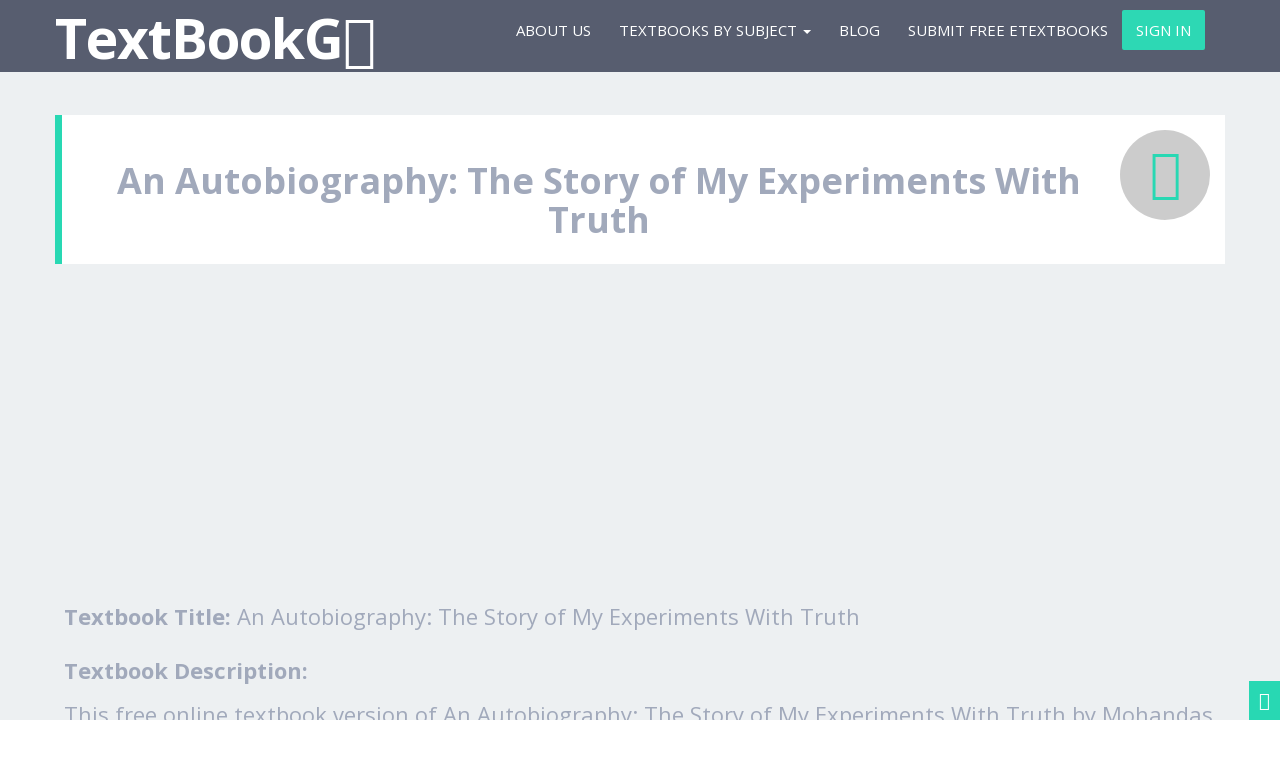

--- FILE ---
content_type: text/html; charset=UTF-8
request_url: http://textbookgo.com/an-autobiography-the-story-of-my-experiments-with-truth/
body_size: 3875
content:

<!DOCTYPE html>
<html xmlns="https://www.w3.org/1999/xhtml">
<head>
<meta http-equiv="Content-Type" content="text/html; charset=UTF-8" />
<meta name="viewport" content="width=device-width, initial-scale=1, maximum-scale=1">
<title>An Autobiography: The Story of My Experiments With Truth | TextBookGo.com</title>
<link rel="canonical" href="https://textbookgo.com/an-autobiography-the-story-of-my-experiments-with-truth/">
<link href="https://textbookgo.com/css/bootstrap.min.css" rel="stylesheet">
<link href="https://textbookgo.com/css/animate.css" rel="stylesheet">
<link href="https://textbookgo.com/css/style.css" rel="stylesheet">
<link href="https://textbookgo.com/css/style-responsive.css" rel="stylesheet">
<link href="https://textbookgo.com/css/font-awesome.css" rel="stylesheet">
<meta name="description" content="Textbook Title: An Autobiography: The Story of My Experiments With Truth

Textbook Description:
This free online textbook version of An Autobiography: The Story of My Experiments With Truth by Mohandas K. Gandhi,..." />
<meta property="og:site_name" content="TextBookGo" />
<meta property="og:title" content="An Autobiography: The Story of My Experiments With Truth" />
<meta property="og:description" content="Textbook Title: An Autobiography: The Story of My Experiments With Truth

Textbook Description:
This free online textbook version of An Autobiography: The Story of My Experiments With Truth by Mohandas K. Gandhi,..." />
<meta property="og:url" content="https://textbookgo.com/an-autobiography-the-story-of-my-experiments-with-truth/" />
<link rel="shortcut icon" href="https://textbookgo.com/img/favicon.png" type="image/x-icon" />
<link rel="apple-touch-icon" href="https://textbookgo.com/img/ipad.png" />
<script async src="https://pagead2.googlesyndication.com/pagead/js/adsbygoogle.js?client=ca-pub-8231909263148653"
     crossorigin="anonymous"></script>
</head>
  <body class="tooltips" id="top" data-spy="scroll" data-target="#myScrollspy">
<div class="wrapper">
 <section id="navigation">
            <div class="navbar navbar-default navbar-static-top" role="navigation">
                <div class="container">
                    <div class="navbar-header">
                        <button type="button" class="navbar-toggle" data-toggle="collapse" data-target=".navbar-collapse">
                            <span class="icon-bar"></span>
                            <span class="icon-bar"></span>
                            <span class="icon-bar"></span>
                        </button>
                       <div id="logo">
              <h1><a href="https://textbookgo.com/">TextBookG<i class="fa fa-book"></i></a></h1>
            </div>
                    </div>
                    <div class="navbar-collapse collapse">
<ul class="nav navbar-nav navbar-right">
                            <li><a href="https://textbookgo.com/about-us/">About Us</a></li>
							<li class="dropdown">
                                <a href="#" data-toggle="dropdown" class="dropdown-toggle js-activated">Textbooks By Subject <b class="caret"></b></a>
                                <ul class="dropdown-menu">
                <li><a href="https://textbookgo.com/books/arts-humanities/">Arts &amp; Humanities Textbooks</a></li>
                    <li><a href="https://textbookgo.com/books/biology/">Biology Textbooks</a></li>
                    <li><a href="https://textbookgo.com/books/business-management/">Business & Management Textbooks</a></li>
                    <li><a href="https://textbookgo.com/books/chemistry/">Chemistry Textbooks</a></li>
                    <li><a href="https://textbookgo.com/books/computer-science/">Computer Science Textbooks</a></li>
                    <li><a href="https://textbookgo.com/books/earth-sciences/">Earth Sciences Textbooks</a></li>
                    <li><a href="https://textbookgo.com/books/economics/">Economics Textbooks</a></li>
                    <li><a href="https://textbookgo.com/books/engineering/">Engineering Textbooks</a></li>
                    <li><a href="https://textbookgo.com/books/english/">English Textbooks</a></li>
                    <li><a href="https://textbookgo.com/books/foreign-languages/">Foreign Languages Textbooks</a></li>
                    <li><a href="https://textbookgo.com/books/health-sciences-medical/">Health Sciences &amp; Medical Textbooks</a></li>
                    <li><a href="https://textbookgo.com/books/mathematics/">Mathematics Textbooks</a></li>
                    <li><a href="https://textbookgo.com/books/physics/">Physics Textbooks</a></li>
                    <li><a href="https://textbookgo.com/books/social-sciences/">Social Sciences Textbooks</a></li>
                    <li><a href="https://textbookgo.com/books/history/">World History Textbooks</a></li>
                                </ul>                               
                            </li>
                <li><a href="https://textbookgo.com/books/blog/">Blog</a></li>
                <li><a href="https://textbookgo.com/submit-free-etextbooks/">Submit Free eTextbooks</a></li>
                		<li class="si"><a href="https://textbookgo.com/wp-login.php">Sign In</a></li>
	          </ul>
          </div>
                </div>
            </div>
        </section><section id="page">
        <div class="inner-section">
          <div class="container">
            <div class="row">
              <div class="the-box border-color-left">
                <div class="row">
                  <div class="col-sm-12">
                    <div class="book-icons"><i class="fa fa-book"></i></div>
                   			<h1>An Autobiography: The Story of My Experiments With Truth</h1>
                  </div>
                </div>
              </div>
            </div>
            <div class="row">
              <article>
                 <p><strong>Textbook Title:</strong> An Autobiography: The Story of My Experiments With Truth</p>
<p><strong>Textbook Description:</strong><br />
This free online textbook version of An Autobiography: The Story of My Experiments With Truth by Mohandas K. Gandhi, one of the most inspiring figures of our time. In his classic autobiography he recounts the story of his life and how he developed his concept of active nonviolent resistance, which propelled the Indian struggle for independence and countless other nonviolent struggles of the twentieth century.</p>
<p><strong>Author:</strong> Mohandas K. Gandhi<br />
<strong>Subjects:</strong> Social Sciences<br />
<strong>Key words:</strong> Social Sciences, Foreign Politics, Memoirs<br />
<strong>Download URL:</strong> http://www.columbia.edu/itc/mealac/pritchett/00litlinks/gandhi/index.html</p>
                                   <div class='add'>Is The Link To This TextBook Not Working? We Are A Human Curated Site. We Understand Links Can Change. Please Help The TextBookGo Community <a href="https://textbookgo.com/contact-us/">By Notifying Our Staff If A Link Is No Longer Working</a>. We Will Do Our Best To Find The Updated eTextbook Version Or Remove The Textbook.</div>
                <div class='add'>Registered Users Can Save eTextbooks to Their TextBookGo Account And Receive Updates On New Available eTextbooks. <a href="http://textbookgo.com/wp-login.php?action=register">Sign Up For Free!</a></div>
               <div class='add'>  
Find <a href="https://collegewhale.com/social-sciences/">Social Sciences Scholarships</a> related to this college textbooks field of study.</div>                              
</article>
            </div>
          </div>
        </div>
              </section>
<section id="books" class="section-page-landing section-white" >
        <div class="inner-section">
          <div class="container">
            <div class="the-box border-color-left">
              <div class="row">
                <div class="col-sm-12">
                  <form role="form" method="get" class="form-subscribe" action="http://textbookgo.com/">
                    <div class="input-group">
                      <input type="text" value="" name="s" class="form-control" placeholder="Type in textbook title, author, or key words here.">
                      <span class="input-group-btn">
                      <button class="btn btn-default btn-tbg" type="submit"><i class="fa fa-chevron-right"></i></button>
                      </span>
                    </div>
                  </form>
                </div>
              </div>
            </div>
            <div class="row">
                   <div class="col-md-3 col-sm-6">
                <div class="the-book border-hover-bottom">
                 <div class="book-icons"><i class="fa fa-book"></i></div>
                  <a href="https://textbookgo.com/sociology-understanding-and-changing-the-social-world/">
                    <h3>Sociology: Understanding and Changing the Social World</h3>
                  </a>
                  <p>Textbook Title: Sociology: Understanding and Changing the Social World Textbook Description: This free online textbook provides presents a sociological understanding&#8230;</p>
                </div>
              </div>
            <div class="col-md-3 col-sm-6">
                <div class="the-book border-hover-bottom">
                 <div class="book-icons"><i class="fa fa-book"></i></div>
                  <a href="https://textbookgo.com/data-analysis-for-politics-and-policy/">
                    <h3>Data Analysis for Politics and Policy</h3>
                  </a>
                  <p>Textbook Title: Data Analysis for Politics and Policy Textbook Description: This free online textbook contains an overview for the beginning&#8230;</p>
                </div>
              </div>
            <div class="col-md-3 col-sm-6">
                <div class="the-book border-hover-bottom">
                 <div class="book-icons"><i class="fa fa-book"></i></div>
                  <a href="https://textbookgo.com/corporate-governance-and-international-business/">
                    <h3>Corporate Governance and International Business</h3>
                  </a>
                  <p>Textbook Title: Corporate Governance and International Business Textbook Description: This free online textbook provides presents the stance that it is&#8230;</p>
                </div>
              </div>
            <div class="col-md-3 col-sm-6">
                <div class="the-book border-hover-bottom">
                 <div class="book-icons"><i class="fa fa-book"></i></div>
                  <a href="https://textbookgo.com/cross-media-communications/">
                    <h3>Cross-Media Communications</h3>
                  </a>
                  <p>Textbook Title: Cross-Media Communications Textbook Description: This free online etextbook provides an introduction to the future of mass media and&#8230;</p>
                </div>
              </div>
      	</div>
          </div>
        </div>
      </section>
<footer>
        <div class="container">
          <div class="row">
            <div class="col-sm-4">
              <h4>College Resources.</h4>
              <p>Find college financial aid information from our friends at <a href="https://collegewhale.com/">CollegeWhale.com</a>. Find easy scholarships for college with their Easiest Scholarship Search Ever. Find in depth information on fafsa, grants and scholarships, private student loans,  private student loans no credit check and answers to all of your college financial aid questions!</p>
               <p>If traditional college is not your thing, our friends over at Trade School Dudes have got you! They are building the largest online trade school platform, full of information on trade programs like plumbing, electrician, welding, and more.</p>             
            </div>
            <div class="col-sm-4">
              <h4>Connect.</h4>
              <p> Connect with others in our TextBookGo Social Network. Ask eTextbook questions, find answers, and share digital textbook advice with other students!</p>
              <p>Sign up for a free TextbookGo account to search and save your free etextbook selections. All textbooks are 100% free and ready to download.</p>
               <p>Find tips, articles, and answers to your etextbook questions on our TextBookGo Blog.</p>
              <p><a href="https://textbookgo.com/cheap-etextbooks-for-college/">Cheap Etextbooks For College</a> What is the best place to download the cheapest textbooks for...</p>
            </div>
            <div class="col-sm-4">
              <h4>Subscribe.</h4>
              <p>Subscribe to TextBookGo.com to receive updates and notifications when new free etextbooks become available for download to your ipad or android tablet device.</p>
              <p>Subscribe to our <a href="https://textbookgo.com/feed/">RSS Feed</a>, or join us on <a href="https://www.facebook.com/textbookgo" data-toggle="tooltip" title="Facebook">Facebook</a> for eTextbook news, and to stay up-to-date on our new free eTextbook listings.</p>
            </div>
          </div>
        </div>
        <div class="footer">
          <div class="container">
            <p class="pull-left">Copyright &copy; 2011-2024, TextBookGo.</p>
            <p class="pull-right"><a href="https://textbookgo.com/terms/">Terms and Disclaimer</a> . <a href="https://textbookgo.com/contact/">Contact Us</a> . <a href="https://textbookgo.com/sitemap/">Sitemap</a></p>
          </div>
        </div>
      </footer>
      <div id="back-top">
        <a href="#top"><i class="fa fa-chevron-up"></i></a>
      </div>
    </div>
    <script src="https://textbookgo.com/js/jquery.js"></script>
    <script src="https://textbookgo.com/js/bootstrap.min.js"></script>
    <script src="https://textbookgo.com/js/bootstrapValidator.min.js"></script>
    <script src="https://textbookgo.com/js/jquery.smooth-scroll.js"></script>
    <script src="https://textbookgo.com/js/modernizr.custom.js"></script>
    <script src="https://textbookgo.com/js/jquery.superscrollorama.js"></script>
    <script src="https://textbookgo.com/js/social.js"></script>
    <script src="https://textbookgo.com/js/teplok-one-page.js"></script>
  </body>
<script>'undefined'=== typeof _trfq || (window._trfq = []);'undefined'=== typeof _trfd && (window._trfd=[]),_trfd.push({'tccl.baseHost':'secureserver.net'},{'ap':'cpsh-oh'},{'server':'p3plzcpnl508816'},{'dcenter':'p3'},{'cp_id':'10832497'},{'cp_cl':'8'}) // Monitoring performance to make your website faster. If you want to opt-out, please contact web hosting support.</script><script src='https://img1.wsimg.com/traffic-assets/js/tccl.min.js'></script></html>

--- FILE ---
content_type: text/html; charset=utf-8
request_url: https://www.google.com/recaptcha/api2/aframe
body_size: 263
content:
<!DOCTYPE HTML><html><head><meta http-equiv="content-type" content="text/html; charset=UTF-8"></head><body><script nonce="csv9kbjEa6V3blnVRsOf0g">/** Anti-fraud and anti-abuse applications only. See google.com/recaptcha */ try{var clients={'sodar':'https://pagead2.googlesyndication.com/pagead/sodar?'};window.addEventListener("message",function(a){try{if(a.source===window.parent){var b=JSON.parse(a.data);var c=clients[b['id']];if(c){var d=document.createElement('img');d.src=c+b['params']+'&rc='+(localStorage.getItem("rc::a")?sessionStorage.getItem("rc::b"):"");window.document.body.appendChild(d);sessionStorage.setItem("rc::e",parseInt(sessionStorage.getItem("rc::e")||0)+1);localStorage.setItem("rc::h",'1769905336998');}}}catch(b){}});window.parent.postMessage("_grecaptcha_ready", "*");}catch(b){}</script></body></html>

--- FILE ---
content_type: text/css
request_url: https://textbookgo.com/css/style.css
body_size: 2680
content:
@import url(https://fonts.googleapis.com/css?family=Open+Sans:400italic,400,600,700,300,800);

/** MAIN **/
body{
	font-family: 'Open Sans', sans-serif;
	line-height: 170%;
}
h1,h2,h3,h4,h5,h6,.h1,.h2,.h3,.h4,.h5,.h6 {
	font-family: 'Open Sans', sans-serif;
	color: inherit;
    letter-spacing: normal;
    font-weight: 700;
}
a{
color: #28D8B3;
}
a:hover{
color: #a1a9bb;
text-decoration: none;
}
.container{position:relative}
.btn{border-radius: 2px;}
.form-control{
	border-radius: 0;
	border-color: #ddd;
	-webkit-box-shadow: inset 0 1px 1px rgba(0, 0, 0, 0), 0 0 8px rgba(102, 175, 233, 0);
	box-shadow: inset 0 1px 1px rgba(0, 0, 0, 0), 0 0 8px rgba(102, 175, 233, 0);
}
.form-control:focus{
	border-color: #BFBFBF;
	-webkit-box-shadow: inset 0 1px 1px rgba(0, 0, 0, 0), 0 0 8px rgba(102, 175, 233, 0);
	box-shadow: inset 0 1px 1px rgba(0, 0, 0, 0), 0 0 8px rgba(102, 175, 233, 0);
}
.form-control.input-lg{
	border-width: 3px;
}

.has-error .help-block,
.has-error .control-label,
.has-error .radio,
.has-error .checkbox,
.has-error .radio-inline,
.has-error .checkbox-inline {
  color: #D64040;
}

.has-error .form-control {
  border-color: #D64040;
  -webkit-box-shadow: inset 0 1px 1px rgba(0, 0, 0, 0);
  box-shadow: inset 0 1px 1px rgba(0, 0, 0, 0);
}

.has-error .form-control:focus {
  border-color: #CE3636;
  -webkit-box-shadow: inset 0 1px 1px rgba(0, 0, 0, 0), 0 0 6px #fff;
          box-shadow: inset 0 1px 1px rgba(0, 0, 0, 0), 0 0 6px #fff;
}

.has-error .input-group-addon {
  color: #D64040;
  background-color: #f2dede;
  border-color: #D64040;
}

.has-success .help-block,
.has-success .control-label,
.has-success .radio,
.has-success .checkbox,
.has-success .radio-inline,
.has-success .checkbox-inline {
  color: #28D8B3;
}

.has-success .form-control {
  border-color: #28D8B3;
  -webkit-box-shadow: inset 0 1px 1px rgba(0, 0, 0, 0);
          box-shadow: inset 0 1px 1px rgba(0, 0, 0, 0);
}

.has-success .form-control:focus {
  border-color: #9DB41F;
  -webkit-box-shadow: inset 0 1px 1px rgba(0, 0, 0, 0), 0 0 6px #fff;
          box-shadow: inset 0 1px 1px rgba(0, 0, 0, 0), 0 0 6px #fff;
}

.has-success .input-group-addon {
  color: #28D8B3;
  background-color: #dff0d8;
  border-color: #28D8B3;
}
.wrapper{position: relative;}
.clear{clear: both;}

button.btn.btn-default.btn-tbg,
a.btn.btn-default.btn-tbg{
	background-color:#28D8B3;
	color: #fff;
	border-color: #28D8B3;
}

button.btn.btn-default.btn-tbg:hover,
button.btn.btn-default.btn-tbg:focus,
a.btn.btn-default.btn-tbg:hover,
a.btn.btn-default.btn-tbg:focus{
	background-color:#1D9C81;
	border-color: #28D8B3;
}
.btn i{margin-right: 5px;}
.btn.btn-distance{margin: 20px 0;}

.pad-15{padding-bottom: 15px;}

.ads {
	padding-left:5px;
	display: block;
	float: left;
}
.vid{
width: 98%;
height: auto;
min-height: 500px;
background: #fff;
padding: 15px;
margin: 30px 0;
-webkit-transition:All 0.4s ease;
-moz-transition:All 0.4s ease;
-o-transition:All 0.4s ease;
-webkit-box-shadow: 2px 2px 2px rgba(0,0,0,0.3);
-moz-box-shadow: 2px 2px 2px rgba(0,0,0,0.3);
box-shadow: 1px 2px 2px rgba(0,0,0,0.3);
color: #a1a9bb;
}

/** LOGIN **/
#login {
	padding-top:50px;
	display: block;
	margin: 0 auto;
	text-align: center;
}
.login-bg {
	background:#28D8B3;
}
.form-container {
	background:#535A6C;
	color: #a1a9bb;
}
#logo-log{
	padding: 10px 0;
	color: #fff;
}
#logo-log h1{
	font-size: 55px;
	line-height: 100%;
	padding: 0;
	margin: 0;
	font-weight: 700;
	letter-spacing: -1px;
	color: #fff;
}
#logo-log h1 a{
	color: #fff;
}
/** NAV **/
#logo{
	position: absolute;
	top: 0;
	left: 0;
	padding: 10px 0;
	color: #fff;
	clear: both;
}
#logo h1{
	font-size: 55px;
	line-height: 100%;
	padding: 0;
	margin: 0;
	font-weight: 700;
	letter-spacing: -1px;
	color: #fff;
}
#logo h1 a{
	color: #fff;
	-webkit-transition:All 0.4s ease;
	-moz-transition:All 0.4s ease;
	-o-transition:All 0.4s ease;
}
#logo h1 a:hover,
#logo h1 a:focus{
	color: #fff;
	text-decoration: none;
}

#logo h1 i{color: #fff;}

#navigation{
}
.navbar-inverse .container{
  position: relative;
}
.navbar {
  background: #535A6C;
  border: 0;
  padding-bottom:22px;
  opacity:0.98;
  margin: 0px;
}

.navbar-toggle{
  margin-top: 20px;
}

.navbar-brand{
  padding: 0;
  margin-left: 0;
}

.navbar-brand h1{
  padding: 0;
  margin: 0;
}
.navbar-nav.navbar-right >li.si a {
  color: #fff;
  font-size: 15px;
  padding: 10px 14px 10px 14px;
  margin-top: 10px;
  text-transform: uppercase;
  font-weight: 400;
  border-radius: 2px;
  background-color: #28D8B3;
}
.navbar-nav.navbar-right >li:last-child{
  margin-right: 20px;
}

.navbar-nav.navbar-right >li a {
  color: #fff;
  font-size: 15px;
  padding: 10px 14px 10px 14px;
  margin-top: 10px;
  text-transform: uppercase;
  font-weight: 400;
  border-radius: 2px;
}

.navbar-inverse .navbar-nav  li.active > a,  
.navbar-inverse .navbar-nav  li.active > a:focus, 
.navbar-nav.navbar-right li > a:hover,
.navbar-inverse .navbar-nav > .open > a {
  background: #a1a9bb;
  border: 0;
  color: #28D8B3;
  border-radius: 2px;
}

.navbar-inverse .navbar-nav  li a:hover{
  color: #28D8B3;
  background: #a1a9bb;
}

/** NAV DROP **/
ul.dropdown-menu {
  display: none;
  list-style: none;
  padding: 0;
  margin: 0;
  background: #535A6C;
  border: 0;
  opacity:0.98;
  padding: 10px;
}

.navbar-nav li ul.dropdown-menu li a {
  color: #fff;
  font-size: 14px;
  padding: 5px;
  text-transform: uppercase;
  font-weight: 400;
}

.navbar-nav li ul.dropdown-menu li .active{
  background: #a1a9bb;
  color: #28D8B3;
  position: relative;
}

.navbar-nav li ul.dropdown-menu li .active i{
  position: absolute;
  font-size: 56px;
  top: -13px;
  color: #28D8B3;
}
.navbar-nav li ul.dropdown-menu li a:hover,
.navbar-nav li ul.dropdown-menu li a:focus{
  background: #a1a9bb;
  color: #28D8B3;
}

/** HEADER **/
#header-landing{
	padding: 1% 0;
	position:relative;
	background: rgba(1,1,1,.5);
	margin-top: -20px;
}
#header-landing.inner-page{
	height: auto;
	padding: 0;
	background: rgba(1,1,1,.5);
}
#header-landing .awesome-slogan{
	text-align:center;
	padding-top: 10%;
}

/** SLOGANS **/
#header-landing .awesome-slogan h2{
	padding: 5px 70px 5px 70px;
	color: #fff;
	font-weight: 300;
	font-size: 55px;
	line-height: 100%;
	letter-spacing: -2px;
	display: block;
	text-transform: uppercase;
}
#header-landing .awesome-slogan h1{
	padding: 5px 90px 5px 90px;
	color: #fff;
	font-weight: 300;
	font-size: 25px;
	line-height: 100%;
	display: block;
}
#header-landing .awesome-slogan h2 span,
#header-landing .awesome-slogan h1 span{
	font-weight: 800;
}
#header-landing .awesome-slogan p{
	font-size: 18px;
	margin: 20px 0;
	color: #fff;
	padding: 5px 10px;
	display: block;
}
#header-landing .awesome-slogan .social-icons{
	padding: 20px;
	display: block;
}
#header-landing .awesome-slogan .social-icons img{
	width: 35px;
	margin: 2px;
}

/** PAGE SECTIONS **/
#page{
	padding: 1% 0;
	position:relative;
	height: auto;
	background:#edf0f2;
	color:#a1a9bb;
}
#page h1{
	text-align:center;
	padding-top: 1%;
}
#page p{
font-size: 22px;
line-height: 2;
margin-bottom: 10px;
padding: 0 4px 0 4px;
}
#page img{
width: 98%;
height: auto;
background: #fff;
padding: 15px;
margin: 30px 0;
-webkit-transition:All 0.4s ease;
-moz-transition:All 0.4s ease;
-o-transition:All 0.4s ease;
-webkit-box-shadow: 2px 2px 2px rgba(0,0,0,0.3);
-moz-box-shadow: 2px 2px 2px rgba(0,0,0,0.3);
box-shadow: 1px 2px 2px rgba(0,0,0,0.3);
color: #a1a9bb;
}
article{
padding: 0 5px 0 5px;
}
#title{
	padding: 1% 0;
	position:relative;
	height: auto;
	background:#28D8B3;
	opacity:0.80;
    -webkit-background-size: cover;
     -moz-background-size: cover;
    -o-background-size: cover;
    background-size: cover;
}
#title h1{
	padding-top: 1%;
	color: #fff;
	font-size: 50px;
}
#features{
font-size: 17px;
}
.section-theme-landing{
	height: 10px;
	background: #28D8B3;
	clear: both;
}
.section-page-landing{
	background: #fff;
	z-index: 1;
}
.section-page-landing.section-transparent{
	background: transparent;
	color: #fff;
}
.section-page-landing.section-grey{
	background: #535A6C;
	color: #fff;
}
.section-page-landing.section-grey hr{
	height: 1px;
	background: #272727;
	margin: 50px 0;
	border: none;
	-webkit-box-shadow: 0px 1px 1px 0px rgba(82,82,82,0.49);
	-moz-box-shadow: 0px 1px 1px 0px rgba(82,82,82,0.49);
	box-shadow: 0px 1px 1px 0px rgba(82,82,82,0.49);
}
.section-page-landing.section-light-grey{
	background: #edf0f2;
}
.section-page-landing.section-white{
	background: #f5f5f5;
}
.section-page-landing .section-overlay{
	width: 100%;
	height: auto;
}
.section-page-landing .inner-section{
	padding: 50px 0;
}

/** SHARE BUTTONS **/
.shareit {
display: block;
clear: both;
}
.seg {
float: left;
margin:11px;
}
.btn-book {
	background:#28D8B3 repeat scroll 0 0;
	border: none;
	font-size: 15px;
	font-weight: 300;
	border-radius: 0px;
	box-shadow: none;
	color: #FFFFFF;
	text-decoration: none;
	text-shadow: none;
	padding: 12px 28px;
	text-transform: uppercase;
}
.btn-book:hover {
	background:#1D9C81 repeat scroll 0 0;
	color: #FFFFFF;
	text-decoration: none;
	transition: all 0.35s ease-in-out;
	-moz-transition: all 0.35s ease-in-out;
	-webkit-transition: all 0.35s ease-in-out;
}
.btn-face {
	background:#3D62B3 repeat scroll 0 0;
	border: none;
	font-size: 15px;
	font-weight: 300;
	border-radius: 0px;
	box-shadow: none;
	color: #FFFFFF;
	text-decoration: none;
	text-shadow: none;
	padding: 12px 28px;
	text-transform: uppercase;
}
.btn-face:hover {
	background:#899ECB repeat scroll 0 0;
	color: #FFFFFF;
	text-decoration: none;
	transition: all 0.35s ease-in-out;
	-moz-transition: all 0.35s ease-in-out;
	-webkit-transition: all 0.35s ease-in-out;
}
.btn-tweet {
	background: #4099FF repeat scroll 0 0;
	border: none;
	font-size: 15px;
	font-weight: 300;
	border-radius: 0px;
	box-shadow: none;
	color: #FFFFFF;
	text-decoration: none;
	text-shadow: none;
	padding: 12px 28px;
	text-transform: uppercase;
}
.btn-tweet:hover {
	background: #6BB0FF repeat scroll 0 0;
	color: #FFFFFF;
	text-decoration: none;
	transition: all 0.35s ease-in-out;
	-moz-transition: all 0.35s ease-in-out;
	-webkit-transition: all 0.35s ease-in-out;
}
.btn-g {
	background:#df6c52 repeat scroll 0 0;
	border: none;
	font-size: 15px;
	font-weight: 300;
	border-radius: 0px;
	box-shadow: none;
	color: #FFFFFF;
	text-decoration: none;
	text-shadow: none;
	padding: 12px 28px;
	text-transform: uppercase;
}
.btn-g:hover {
	background: #e37e68 repeat scroll 0 0;
	color: #FFFFFF;
	text-decoration: none;
	transition: all 0.35s ease-in-out;
	-moz-transition: all 0.35s ease-in-out;
	-webkit-transition: all 0.35s ease-in-out;
}
.add{
clear: both;
float: left;
display: block;
font-size: 15px;
}

/** BOOK BOXES **/
.the-box{
	background: #fff;
	padding: 15px;
	margin: 30px 0;
	-webkit-transition:All 0.4s ease;
	-moz-transition:All 0.4s ease;
	-o-transition:All 0.4s ease;
}
.the-box.border-color-left{border-left: 7px solid #28D8B3;}
.the-box.full{padding: 0px;}
.the-box h3{
	font-weight: 300;
	margin: 0;
	padding: 0;
}

.the-book{
	background: #fff;
	padding: 15px;
	margin: 30px 0;
	-webkit-transition:All 0.4s ease;
	-moz-transition:All 0.4s ease;
	-o-transition:All 0.4s ease;
	min-height: 375px;
	-webkit-box-shadow: 2px 2px 2px rgba(0,0,0,0.3);
    -moz-box-shadow: 2px 2px 2px rgba(0,0,0,0.3);
    box-shadow: 1px 2px 2px rgba(0,0,0,0.3);
    color: #a1a9bb;
}
.the-book.border-hover-bottom{border-bottom: 7px solid #28D8B3;}
.the-book:hover.border-hover-bottom{border-bottom-color: #a1a9bb;}
.the-book h3{
font-size: 20px;
}

.the-blog{
	background: #fff;
	padding: 15px;
	margin: 30px 0;
	-webkit-transition:All 0.4s ease;
	-moz-transition:All 0.4s ease;
	-o-transition:All 0.4s ease;
	-webkit-box-shadow: 2px 2px 2px rgba(0,0,0,0.3);
    -moz-box-shadow: 2px 2px 2px rgba(0,0,0,0.3);
    box-shadow: 1px 2px 2px rgba(0,0,0,0.3);
    color: #a1a9bb;
    font-size: 20px;
}
.the-blog.border-hover-bottom{border-bottom: 7px solid #28D8B3;}
.the-blog:hover.border-hover-bottom{border-bottom-color: #a1a9bb;}
.the-blog h3{
font-size: 30px;
}
.the-blog img {
width: 100%;
height: auto;
max-height: 450px;
background: rgba(0,0,0,0.2);
-webkit-transition:opacity ease-out 0.1s;
-moz-transition:opacity ease-out 0.1s;
-o-transition:opacity ease-out 0.1s;
transition:opacity ease-out 0.1s;
}
.the-blog img:hover {
opacity:0.60;
}
.the-blog h3{
    font-size: 45px;
}
.book-icons {
float: right;
}
.book-icons .fa {
    font-size: 20px;
    width: 46px;
    height: 46px;
    text-align: center;
    padding-top: 20%;
    color: #28D8B3;
    background: #000;
    background-color: rgba(0,0,0,0.2);
    -webkit-border-radius: 50%;
    -moz-border-radius: 50%;
    border-radius: 50%;
}
.book-icons .fa:hover {
    background-color: rgba(0,0,0,0.4)
}
.book-icons .fa:active {
    background-color: rgba(0,0,0,0.4)
}

@media (min-width:992px) { 
	.book-icons .fa {
	    font-size: 44px;
	    width: 76px;
	    height: 76px;
	}
}

@media (min-width:1200px) { 
	.book-icons .fa {
	    font-size: 52px;
	    width: 90px;
	    height: 90px;
	}
}

/** CONTACT FORM **/
form.contact-form{margin: 40px 0;}

/** BACK TO TOP BUTTON **/
#back-top{
	color: #fff;
	background: #28D8B3;
	font-size: 18px;
	line-height: 100%;
	display: inline-block;
	position: fixed;
	right: 0;
	bottom: 0;
}
#back-top a,
#back-top a:hover,
#back-top a:focus{
	color: #fff;
	padding: 10px;
	display: block;
}

/** FOOTER **/
form.form-subscribe{margin: 13px 0;}
form.form-subscribe button.btn i{margin-left: 5px;}
form.form-subscribe .form-control{border: none;}
footer{
	padding:40px 0 0;
	margin: 0 0 -30px 0;
	color: #C6C6C6;
	background: #535A6C;
	font-size: 18px;
}
footer a{color: #C6C6C6;}
footer a:hover,
footer a:focus{
	color: #28D8B3;
	text-decoration: none;
}
footer h4{
	color: #a1a9bb;
    font-size: 30px;
    letter-spacing: normal;
    text-transform: uppercase;
    font-weight: 700;
	display: block;
}
footer ul{
	padding: 0;
	margin: 0;
	list-style: none;
}
footer ul li{padding: 5px 0;}
footer .footer{
color: #C6C6C6;
background: #edf0f2;
	padding:20px 10px 10px 10px;
	text-align:left;
	font-size: 16px;
	-webkit-box-shadow: 0px -1px 1px 0px rgba(82,82,82,0.29);
	-moz-box-shadow: 0px -1px 1px 0px rgba(82,82,82,0.29);
	box-shadow: 0px -1px 1px 0px rgba(82,82,82,0.29);
}

--- FILE ---
content_type: text/css
request_url: https://textbookgo.com/css/style-responsive.css
body_size: 236
content:
/*Large Desktop*/
@media (min-width: 1200px) {}

/*Desktop*/
@media (min-width: 992px) and (max-width: 1199px) {
#logo{
		position: relative;
		display: block;
		text-align: center;
	}
}

/*Small desktop or tablet*/
@media (min-width: 768px) and (max-width: 991px) {
	#header-landing .awesome-slogan h2{font-size: 40px;}
	#header-landing .awesome-slogan h4{font-size: 20px;}
#logo{
		position: relative;
		display: block;
		text-align: center;
	}
		.the-book{
	min-height: 250px;
}
}

/*Phone*/
@media (max-width: 767px) {
#logo{
		position: relative;
		display: block;
		text-align: center;
	}
	#header-landing .awesome-slogan{
		text-align:center;
		padding-top: 17%;
	}
	#header-landing .awesome-slogan h2{font-size: 40px;}
	#header-landing .awesome-slogan h4{font-size: 20px;}
	.section-page-landing .inner-section{padding: 125px 0;}
			.the-book{
	min-height: 200px;
}
}

@media (max-width: 640px){
	#header-landing .awesome-slogan{
		text-align:center;
		padding-top: 17%;
	}
	#header-landing .awesome-slogan h2{
		padding: 10px 5px;
		font-size: 35px;
		margin-bottom: 0;
	}
	#header-landing .awesome-slogan h4{
		padding: 5px;
		font-size: 20px;
		margin: 0;
	}
	#header-landing .awesome-slogan p{
		font-size: 14px;
		margin: 5px 0;
		padding: 5px;
	}
	#header-landing .awesome-slogan .social-icons{
		padding: 10px;
	}
			.the-book{
	min-height: 200px;
}
}

@media (max-width: 480px){
	#header-landing{
		padding: 20% 0;
	}
	#header-landing .awesome-slogan{
		text-align:center;
		padding-top: 25%;
	}
	#header-landing .awesome-slogan h2{
		padding: 10px 5px;
		font-size: 28px;
		margin-bottom: 0;
	}
	#header-landing .awesome-slogan .social-icons{
		padding: 0px 10px;
	}
	#header-landing .awesome-slogan .social-icons img{
		width: 25px;
		margin: 2px;
	}
	h2.post-heading{
		margin: 0 0 15px 0;
		font-weight: 300;
		font-size: 25px;
		line-height: 140%;
	}
			.the-book{
	min-height: 200px;
}
}

@media (max-width: 360px){
	#header-landing .awesome-slogan{
		text-align:center;
		padding-top: 30%;
	}
}

--- FILE ---
content_type: text/javascript
request_url: https://textbookgo.com/js/bootstrapValidator.min.js
body_size: 2376
content:
/**
 * BootstrapValidator v0.2.2-dev (https://github.com/nghuuphuoc/bootstrapvalidator)
 *
 * A jQuery plugin to validate form fields. Use with Bootstrap 3
 *
 * @author      Nguyen Huu Phuoc <phuoc@huuphuoc.me>
 * @copyright   (c) 2013 Nguyen Huu Phuoc
 * @license     MIT
 */

!function(a){var b=function(c,d){this.$form=a(c),this.options=a.extend({},b.DEFAULT_OPTIONS,d),"disabled"==this.options.live&&(this.options.submitButtons=null),this.invalidFields={},this.xhrRequests={},this.numPendingRequests=null,this.formSubmited=!1,this.submitHandlerCalled=!1,this._init()};b.DEFAULT_OPTIONS={elementClass:"bootstrap-validator-form",message:"This value is not valid",submitButtons:'button[type="submit"]',submitHandler:null,live:"enabled",fields:null},b.prototype={constructor:b,_init:function(){if(null!=this.options.fields){var a=this;this.$form.attr("novalidate","novalidate").addClass(this.options.elementClass).on("submit",function(b){if(a.formSubmited=!0,a.options.fields){for(var c in a.options.fields)if(a.numPendingRequests>0||null==a.numPendingRequests){var d=a.getFieldElement(c);d&&d.data("bootstrapValidator.isValid")!==!0&&a.validateField(c)}if(a.isValid()){if(!a.submitHandlerCalled&&a.options.submitHandler&&"function"==typeof a.options.submitHandler)return a.submitHandlerCalled=!0,a.options.submitHandler.call(a,a,a.$form),!1}else{a.$form.find(a.options.submitButtons).attr("disabled","disabled"),"submitted"==a.options.live&&(a.options.live="enabled",a._setLiveValidating());for(var e in a.invalidFields){a.getFieldElement(e).focus();break}b.preventDefault()}}});for(var b in this.options.fields)this._initField(b);this._setLiveValidating()}},_setLiveValidating:function(){if("enabled"==this.options.live){var a=this;this.options.live="disabled";for(var b in this.options.fields)!function(b){var c=a.getFieldElement(b);if(c){var d=c.attr("type"),e="checkbox"==d||"radio"==d||"SELECT"==c.get(0).tagName?"change":"keyup";c.on(e,function(){a.formSubmited=!1,a.validateField(b)})}}(b)}},_initField:function(b){if(null!=this.options.fields[b]&&null!=this.options.fields[b].validators){var c=this.getFieldElement(b);if(null!=c){var d=c.parents(".form-group"),e=d.find(".help-block");if(0==e.length){var f=a("<small/>").addClass("help-block").css("display","none").appendTo(d);c.data("bootstrapValidator.error",f);var g,h,i,j;if(g=d.find("label").get(0)){if(h=a(g).attr("class")){h=h.split(" ");for(var k=0;k<h.length;k++)if(/^col-(xs|sm|md|lg)-\d+$/.test(h[k])){i=h[k].substr(7),j=h[k].substr(4,2);break}}}else if(h=d.children().eq(0).attr("class")){h=h.split(" ");for(var k=0;k<h.length;k++)if(/^col-(xs|sm|md|lg)-offset-\d+$/.test(h[k])){i=h[k].substr(14),j=h[k].substr(4,2);break}}j&&i&&f.addClass(["col-",j,"-offset-",i].join("")).addClass(["col-",j,"-",12-i].join(""))}else c.data("bootstrapValidator.error",e.eq(0))}}},getFieldElement:function(b){var c=this.$form.find('[name="'+b+'"]');return 0==c.length?null:a(c[0])},validateField:function(b){var c=this.getFieldElement(b);if(null!=c){var d=this,e=d.options.fields[b].validators;for(var f in e)if(a.fn.bootstrapValidator.validators[f]){var g=a.fn.bootstrapValidator.validators[f].validate(d,c,e[f]);if(g===!1){d.showError(c,f);break}g===!0&&d.removeError(c)}}},showError:function(a,b){var c=a.attr("name"),d=this.options.fields[c].validators[b],e=d.message||this.options.message,f=a.parents(".form-group");this.invalidFields[c]=!0,f.removeClass("has-success").addClass("has-error"),a.data("bootstrapValidator.error").html(e).show(),this.$form.find(this.options.submitButtons).attr("disabled","disabled")},removeError:function(a){delete this.invalidFields[a.attr("name")],a.parents(".form-group").removeClass("has-error").addClass("has-success"),a.data("bootstrapValidator.error").hide(),this.$form.find(this.options.submitButtons).removeAttr("disabled")},startRequest:function(a,b,c){var d=a.attr("name");a.data("bootstrapValidator.isValid",!1),this.$form.find(this.options.submitButtons).attr("disabled","disabled"),null==this.numPendingRequests&&(this.numPendingRequests=0),this.numPendingRequests++,this.xhrRequests[d]||(this.xhrRequests[d]={}),this.xhrRequests[d][b]&&(this.numPendingRequests--,this.xhrRequests[d][b].abort()),this.xhrRequests[d][b]=c},completeRequest:function(a,b,c){c===!1?this.showError(a,b):c===!0&&(this.removeError(a),a.data("bootstrapValidator.isValid",!0));var d=a.attr("name");delete this.xhrRequests[d][b],this.numPendingRequests--,this.numPendingRequests<=0&&(this.numPendingRequests=0,this.formSubmited&&(!this.submitHandlerCalled&&this.options.submitHandler&&"function"==typeof this.options.submitHandler?(this.submitHandlerCalled=!0,this.options.submitHandler.call(this,this,this.$form)):this.$form.submit()))},isValid:function(){if(this.numPendingRequests>0)return!1;for(var a in this.invalidFields)if(this.invalidFields[a])return!1;return!0}},a.fn.bootstrapValidator=function(c){return this.each(function(){var d=a(this),e=d.data("bootstrapValidator");e||d.data("bootstrapValidator",e=new b(this,c))})},a.fn.bootstrapValidator.validators={},a.fn.bootstrapValidator.Constructor=b}(window.jQuery),function(a){a.fn.bootstrapValidator.validators.between={validate:function(a,b,c){var d=parseFloat(b.val());return c.inclusive===!0?d>c.min&&d<c.max:d>=c.min&&d<=c.max}}}(window.jQuery),function(a){a.fn.bootstrapValidator.validators.callback={validate:function(a,b,c){var d=b.val();return c.callback&&"function"==typeof c.callback?c.callback.call(this,d,this):!0}}}(window.jQuery),function(a){a.fn.bootstrapValidator.validators.creditCard={validate:function(a,b){var c=b.val();if(/[^0-9-\s]+/.test(c))return!1;c=c.replace(/\D/g,"");for(var d=0,e=0,f=!1,g=c.length,h=g-1;h>=0;h--)e=parseInt(c.charAt(h),10),f&&(e*=2)>9&&(e-=9),d+=e,f=!f;return 0==d%10}}}(window.jQuery),function(a){a.fn.bootstrapValidator.validators.different={validate:function(a,b,c){var d=b.val(),e=a.getFieldElement(c.field);return e&&d!=e.val()?(a.removeError(e),!0):!1}}}(window.jQuery),function(a){a.fn.bootstrapValidator.validators.digits={validate:function(a,b){return/^\d+$/.test(b.val())}}}(window.jQuery),function(a){a.fn.bootstrapValidator.validators.emailAddress={validate:function(a,b){var c=b.val(),d=/^(([^<>()[\]\\.,;:\s@\"]+(\.[^<>()[\]\\.,;:\s@\"]+)*)|(\".+\"))@((\[[0-9]{1,3}\.[0-9]{1,3}\.[0-9]{1,3}\.[0-9]{1,3}\])|(([a-zA-Z\-0-9]+\.)+[a-zA-Z]{2,}))$/;return d.test(c)}}}(window.jQuery),function(a){a.fn.bootstrapValidator.validators.greaterThan={validate:function(a,b,c){var d=parseFloat(b.val());return c.inclusive===!0?d>c.value:d>=c.value}}}(window.jQuery),function(a){a.fn.bootstrapValidator.validators.hexColor={validate:function(a,b){var c=b.val();return/(^#[0-9A-F]{6}$)|(^#[0-9A-F]{3}$)/i.test(c)}}}(window.jQuery),function(a){a.fn.bootstrapValidator.validators.identical={validate:function(a,b,c){var d=b.val(),e=a.getFieldElement(c.field);return e&&d==e.val()?(a.removeError(e),!0):!1}}}(window.jQuery),function(a){a.fn.bootstrapValidator.validators.lessThan={validate:function(a,b,c){var d=parseFloat(b.val());return c.inclusive===!0?d<c.value:d<=c.value}}}(window.jQuery),function(a){a.fn.bootstrapValidator.validators.notEmpty={validate:function(b,c){var d=c.attr("type");return"checkbox"==d||"radio"==d?c.is(":checked"):""!=a.trim(c.val())}}}(window.jQuery),function(a){a.fn.bootstrapValidator.validators.regexp={validate:function(a,b,c){var d=b.val();return c.regexp.test(d)}}}(window.jQuery),function(a){a.fn.bootstrapValidator.validators.remote={validate:function(b,c,d){var e=c.val(),f=c.attr("name"),g=d.data;null==g&&(g={}),g[f]=e;var h=a.ajax({type:"POST",url:d.url,dataType:"json",data:g}).success(function(a){var d=a.valid===!0||"true"===a.valid;b.completeRequest(c,"remote",d)});return b.startRequest(c,"remote",h),"pending"}}}(window.jQuery),function(a){a.fn.bootstrapValidator.validators.stringLength={validate:function(b,c,d){var e=a.trim(c.val()),f=e.length;return d.min&&f<d.min||d.max&&f>d.max?!1:!0}}}(window.jQuery),function(a){a.fn.bootstrapValidator.validators.uri={validate:function(a,b){var c=new RegExp("^(?:(?:https?|ftp)://)(?:\\S+(?::\\S*)?@)?(?:(?!10(?:\\.\\d{1,3}){3})(?!127(?:\\.\\d{1,3}){3})(?!169\\.254(?:\\.\\d{1,3}){2})(?!192\\.168(?:\\.\\d{1,3}){2})(?!172\\.(?:1[6-9]|2\\d|3[0-1])(?:\\.\\d{1,3}){2})(?:[1-9]\\d?|1\\d\\d|2[01]\\d|22[0-3])(?:\\.(?:1?\\d{1,2}|2[0-4]\\d|25[0-5])){2}(?:\\.(?:[1-9]\\d?|1\\d\\d|2[0-4]\\d|25[0-4]))|(?:(?:[a-z\\u00a1-\\uffff0-9]+-?)*[a-z\\u00a1-\\uffff0-9]+)(?:\\.(?:[a-z\\u00a1-\\uffff0-9]+-?)*[a-z\\u00a1-\\uffff0-9]+)*(?:\\.(?:[a-z\\u00a1-\\uffff]{2,})))(?::\\d{2,5})?(?:/[^\\s]*)?$","i");return c.test(b.val())}}}(window.jQuery),function(a){a.fn.bootstrapValidator.validators.usZipCode={validate:function(a,b){var c=b.val();return/^\d{5}([\-]\d{4})?$/.test(c)}}}(window.jQuery);